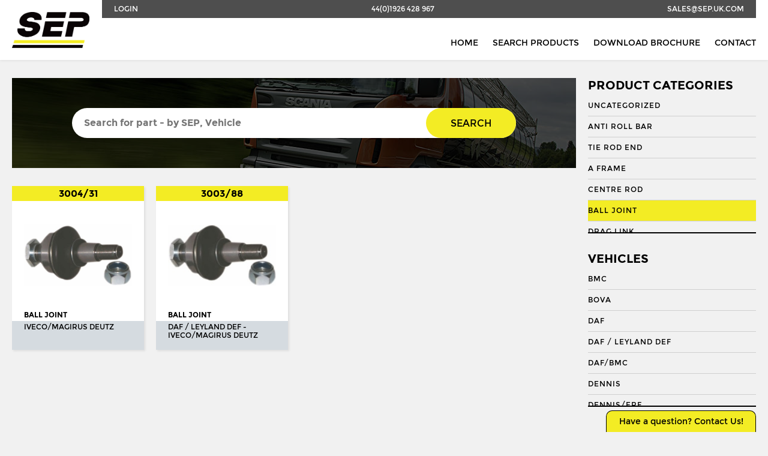

--- FILE ---
content_type: text/html; charset=UTF-8
request_url: https://sep.uk.com/search/?category=8&vehicle=1723&vehicle_app=1743
body_size: 9331
content:

<!doctype html>
<!--[if IE 8]>         <html class="no-js lt-ie10 lt-ie9" lang="en"> <![endif]-->
<!--[if IE 9]>         <html class="no-js lt-ie10" lang="en"> <![endif]-->
<!--[if gt IE 9]><!--> <html class="no-js" lang="en"> <!--<![endif]-->

<head>

    <meta charset="UTF-8">
    <meta http-equiv="X-UA-Compatible" content="IE=edge">
    <meta name="revisit-after" content="14 days">
    <meta name="robots" content="all">
    <meta name="viewport" content="width=device-width, initial-scale=1, user-scalable=no">

    <title>Search - Seltech Engineering</title>

    <link rel="stylesheet" href="https://sep.uk.com/wp-content/themes/seltech/assets/css/style.css" />
	<link rel="shortcut icon" type="image/x-icon" href="https://sep.uk.com/wp-content/themes/seltech/favicon.ico" />

    <link href="https://fonts.googleapis.com/css?family=Roboto:regular,bold,italic,thin,light,bolditalic,black,medium&amp;lang=en" rel="stylesheet">
    <script src="https://use.fontawesome.com/c0080d5f6e.js"></script>

    <script>
        (function(i,s,o,g,r,a,m){i['GoogleAnalyticsObject']=r;i[r]=i[r]||function(){
        (i[r].q=i[r].q||[]).push(arguments)},i[r].l=1*new Date();a=s.createElement(o),
        m=s.getElementsByTagName(o)[0];a.async=1;a.src=g;m.parentNode.insertBefore(a,m)
        })(window,document,'script','//www.google-analytics.com/analytics.js','ga');

        ga('create', 'UA-68239625-1', 'auto');
        ga('send', 'pageview');
    </script>

	<meta name='robots' content='index, follow, max-image-preview:large, max-snippet:-1, max-video-preview:-1' />

	<!-- This site is optimized with the Yoast SEO plugin v19.8 - https://yoast.com/wordpress/plugins/seo/ -->
	<link rel="canonical" href="https://sep.uk.com/search/" />
	<meta property="og:locale" content="en_GB" />
	<meta property="og:type" content="article" />
	<meta property="og:title" content="Search - Seltech Engineering" />
	<meta property="og:url" content="https://sep.uk.com/search/" />
	<meta property="og:site_name" content="Seltech Engineering" />
	<meta property="article:modified_time" content="2017-04-23T21:24:01+00:00" />
	<meta name="twitter:card" content="summary_large_image" />
	<script type="application/ld+json" class="yoast-schema-graph">{"@context":"https://schema.org","@graph":[{"@type":"WebPage","@id":"https://sep.uk.com/search/","url":"https://sep.uk.com/search/","name":"Search - Seltech Engineering","isPartOf":{"@id":"https://sep.uk.com/#website"},"datePublished":"2016-06-07T22:25:36+00:00","dateModified":"2017-04-23T21:24:01+00:00","breadcrumb":{"@id":"https://sep.uk.com/search/#breadcrumb"},"inLanguage":"en-GB","potentialAction":[{"@type":"ReadAction","target":["https://sep.uk.com/search/"]}]},{"@type":"BreadcrumbList","@id":"https://sep.uk.com/search/#breadcrumb","itemListElement":[{"@type":"ListItem","position":1,"name":"Home","item":"https://sep.uk.com/"},{"@type":"ListItem","position":2,"name":"Search"}]},{"@type":"WebSite","@id":"https://sep.uk.com/#website","url":"https://sep.uk.com/","name":"Seltech Engineering","description":"Wholesaler of HGV &amp; PSV steering parts","potentialAction":[{"@type":"SearchAction","target":{"@type":"EntryPoint","urlTemplate":"https://sep.uk.com/?s={search_term_string}"},"query-input":"required name=search_term_string"}],"inLanguage":"en-GB"}]}</script>
	<!-- / Yoast SEO plugin. -->


<link rel='dns-prefetch' href='//s.w.org' />
<script type="text/javascript">
window._wpemojiSettings = {"baseUrl":"https:\/\/s.w.org\/images\/core\/emoji\/14.0.0\/72x72\/","ext":".png","svgUrl":"https:\/\/s.w.org\/images\/core\/emoji\/14.0.0\/svg\/","svgExt":".svg","source":{"concatemoji":"https:\/\/sep.uk.com\/wp-includes\/js\/wp-emoji-release.min.js?ver=6.0.3"}};
/*! This file is auto-generated */
!function(e,a,t){var n,r,o,i=a.createElement("canvas"),p=i.getContext&&i.getContext("2d");function s(e,t){var a=String.fromCharCode,e=(p.clearRect(0,0,i.width,i.height),p.fillText(a.apply(this,e),0,0),i.toDataURL());return p.clearRect(0,0,i.width,i.height),p.fillText(a.apply(this,t),0,0),e===i.toDataURL()}function c(e){var t=a.createElement("script");t.src=e,t.defer=t.type="text/javascript",a.getElementsByTagName("head")[0].appendChild(t)}for(o=Array("flag","emoji"),t.supports={everything:!0,everythingExceptFlag:!0},r=0;r<o.length;r++)t.supports[o[r]]=function(e){if(!p||!p.fillText)return!1;switch(p.textBaseline="top",p.font="600 32px Arial",e){case"flag":return s([127987,65039,8205,9895,65039],[127987,65039,8203,9895,65039])?!1:!s([55356,56826,55356,56819],[55356,56826,8203,55356,56819])&&!s([55356,57332,56128,56423,56128,56418,56128,56421,56128,56430,56128,56423,56128,56447],[55356,57332,8203,56128,56423,8203,56128,56418,8203,56128,56421,8203,56128,56430,8203,56128,56423,8203,56128,56447]);case"emoji":return!s([129777,127995,8205,129778,127999],[129777,127995,8203,129778,127999])}return!1}(o[r]),t.supports.everything=t.supports.everything&&t.supports[o[r]],"flag"!==o[r]&&(t.supports.everythingExceptFlag=t.supports.everythingExceptFlag&&t.supports[o[r]]);t.supports.everythingExceptFlag=t.supports.everythingExceptFlag&&!t.supports.flag,t.DOMReady=!1,t.readyCallback=function(){t.DOMReady=!0},t.supports.everything||(n=function(){t.readyCallback()},a.addEventListener?(a.addEventListener("DOMContentLoaded",n,!1),e.addEventListener("load",n,!1)):(e.attachEvent("onload",n),a.attachEvent("onreadystatechange",function(){"complete"===a.readyState&&t.readyCallback()})),(e=t.source||{}).concatemoji?c(e.concatemoji):e.wpemoji&&e.twemoji&&(c(e.twemoji),c(e.wpemoji)))}(window,document,window._wpemojiSettings);
</script>
<style type="text/css">
img.wp-smiley,
img.emoji {
	display: inline !important;
	border: none !important;
	box-shadow: none !important;
	height: 1em !important;
	width: 1em !important;
	margin: 0 0.07em !important;
	vertical-align: -0.1em !important;
	background: none !important;
	padding: 0 !important;
}
</style>
	<link rel='stylesheet' id='wp-block-library-css'  href='https://sep.uk.com/wp-includes/css/dist/block-library/style.min.css?ver=6.0.3' type='text/css' media='all' />
<link rel='stylesheet' id='wc-blocks-vendors-style-css'  href='https://sep.uk.com/wp-content/plugins/woocommerce/packages/woocommerce-blocks/build/wc-blocks-vendors-style.css?ver=8.5.1' type='text/css' media='all' />
<link rel='stylesheet' id='wc-blocks-style-css'  href='https://sep.uk.com/wp-content/plugins/woocommerce/packages/woocommerce-blocks/build/wc-blocks-style.css?ver=8.5.1' type='text/css' media='all' />
<style id='global-styles-inline-css' type='text/css'>
body{--wp--preset--color--black: #000000;--wp--preset--color--cyan-bluish-gray: #abb8c3;--wp--preset--color--white: #ffffff;--wp--preset--color--pale-pink: #f78da7;--wp--preset--color--vivid-red: #cf2e2e;--wp--preset--color--luminous-vivid-orange: #ff6900;--wp--preset--color--luminous-vivid-amber: #fcb900;--wp--preset--color--light-green-cyan: #7bdcb5;--wp--preset--color--vivid-green-cyan: #00d084;--wp--preset--color--pale-cyan-blue: #8ed1fc;--wp--preset--color--vivid-cyan-blue: #0693e3;--wp--preset--color--vivid-purple: #9b51e0;--wp--preset--gradient--vivid-cyan-blue-to-vivid-purple: linear-gradient(135deg,rgba(6,147,227,1) 0%,rgb(155,81,224) 100%);--wp--preset--gradient--light-green-cyan-to-vivid-green-cyan: linear-gradient(135deg,rgb(122,220,180) 0%,rgb(0,208,130) 100%);--wp--preset--gradient--luminous-vivid-amber-to-luminous-vivid-orange: linear-gradient(135deg,rgba(252,185,0,1) 0%,rgba(255,105,0,1) 100%);--wp--preset--gradient--luminous-vivid-orange-to-vivid-red: linear-gradient(135deg,rgba(255,105,0,1) 0%,rgb(207,46,46) 100%);--wp--preset--gradient--very-light-gray-to-cyan-bluish-gray: linear-gradient(135deg,rgb(238,238,238) 0%,rgb(169,184,195) 100%);--wp--preset--gradient--cool-to-warm-spectrum: linear-gradient(135deg,rgb(74,234,220) 0%,rgb(151,120,209) 20%,rgb(207,42,186) 40%,rgb(238,44,130) 60%,rgb(251,105,98) 80%,rgb(254,248,76) 100%);--wp--preset--gradient--blush-light-purple: linear-gradient(135deg,rgb(255,206,236) 0%,rgb(152,150,240) 100%);--wp--preset--gradient--blush-bordeaux: linear-gradient(135deg,rgb(254,205,165) 0%,rgb(254,45,45) 50%,rgb(107,0,62) 100%);--wp--preset--gradient--luminous-dusk: linear-gradient(135deg,rgb(255,203,112) 0%,rgb(199,81,192) 50%,rgb(65,88,208) 100%);--wp--preset--gradient--pale-ocean: linear-gradient(135deg,rgb(255,245,203) 0%,rgb(182,227,212) 50%,rgb(51,167,181) 100%);--wp--preset--gradient--electric-grass: linear-gradient(135deg,rgb(202,248,128) 0%,rgb(113,206,126) 100%);--wp--preset--gradient--midnight: linear-gradient(135deg,rgb(2,3,129) 0%,rgb(40,116,252) 100%);--wp--preset--duotone--dark-grayscale: url('#wp-duotone-dark-grayscale');--wp--preset--duotone--grayscale: url('#wp-duotone-grayscale');--wp--preset--duotone--purple-yellow: url('#wp-duotone-purple-yellow');--wp--preset--duotone--blue-red: url('#wp-duotone-blue-red');--wp--preset--duotone--midnight: url('#wp-duotone-midnight');--wp--preset--duotone--magenta-yellow: url('#wp-duotone-magenta-yellow');--wp--preset--duotone--purple-green: url('#wp-duotone-purple-green');--wp--preset--duotone--blue-orange: url('#wp-duotone-blue-orange');--wp--preset--font-size--small: 13px;--wp--preset--font-size--medium: 20px;--wp--preset--font-size--large: 36px;--wp--preset--font-size--x-large: 42px;}.has-black-color{color: var(--wp--preset--color--black) !important;}.has-cyan-bluish-gray-color{color: var(--wp--preset--color--cyan-bluish-gray) !important;}.has-white-color{color: var(--wp--preset--color--white) !important;}.has-pale-pink-color{color: var(--wp--preset--color--pale-pink) !important;}.has-vivid-red-color{color: var(--wp--preset--color--vivid-red) !important;}.has-luminous-vivid-orange-color{color: var(--wp--preset--color--luminous-vivid-orange) !important;}.has-luminous-vivid-amber-color{color: var(--wp--preset--color--luminous-vivid-amber) !important;}.has-light-green-cyan-color{color: var(--wp--preset--color--light-green-cyan) !important;}.has-vivid-green-cyan-color{color: var(--wp--preset--color--vivid-green-cyan) !important;}.has-pale-cyan-blue-color{color: var(--wp--preset--color--pale-cyan-blue) !important;}.has-vivid-cyan-blue-color{color: var(--wp--preset--color--vivid-cyan-blue) !important;}.has-vivid-purple-color{color: var(--wp--preset--color--vivid-purple) !important;}.has-black-background-color{background-color: var(--wp--preset--color--black) !important;}.has-cyan-bluish-gray-background-color{background-color: var(--wp--preset--color--cyan-bluish-gray) !important;}.has-white-background-color{background-color: var(--wp--preset--color--white) !important;}.has-pale-pink-background-color{background-color: var(--wp--preset--color--pale-pink) !important;}.has-vivid-red-background-color{background-color: var(--wp--preset--color--vivid-red) !important;}.has-luminous-vivid-orange-background-color{background-color: var(--wp--preset--color--luminous-vivid-orange) !important;}.has-luminous-vivid-amber-background-color{background-color: var(--wp--preset--color--luminous-vivid-amber) !important;}.has-light-green-cyan-background-color{background-color: var(--wp--preset--color--light-green-cyan) !important;}.has-vivid-green-cyan-background-color{background-color: var(--wp--preset--color--vivid-green-cyan) !important;}.has-pale-cyan-blue-background-color{background-color: var(--wp--preset--color--pale-cyan-blue) !important;}.has-vivid-cyan-blue-background-color{background-color: var(--wp--preset--color--vivid-cyan-blue) !important;}.has-vivid-purple-background-color{background-color: var(--wp--preset--color--vivid-purple) !important;}.has-black-border-color{border-color: var(--wp--preset--color--black) !important;}.has-cyan-bluish-gray-border-color{border-color: var(--wp--preset--color--cyan-bluish-gray) !important;}.has-white-border-color{border-color: var(--wp--preset--color--white) !important;}.has-pale-pink-border-color{border-color: var(--wp--preset--color--pale-pink) !important;}.has-vivid-red-border-color{border-color: var(--wp--preset--color--vivid-red) !important;}.has-luminous-vivid-orange-border-color{border-color: var(--wp--preset--color--luminous-vivid-orange) !important;}.has-luminous-vivid-amber-border-color{border-color: var(--wp--preset--color--luminous-vivid-amber) !important;}.has-light-green-cyan-border-color{border-color: var(--wp--preset--color--light-green-cyan) !important;}.has-vivid-green-cyan-border-color{border-color: var(--wp--preset--color--vivid-green-cyan) !important;}.has-pale-cyan-blue-border-color{border-color: var(--wp--preset--color--pale-cyan-blue) !important;}.has-vivid-cyan-blue-border-color{border-color: var(--wp--preset--color--vivid-cyan-blue) !important;}.has-vivid-purple-border-color{border-color: var(--wp--preset--color--vivid-purple) !important;}.has-vivid-cyan-blue-to-vivid-purple-gradient-background{background: var(--wp--preset--gradient--vivid-cyan-blue-to-vivid-purple) !important;}.has-light-green-cyan-to-vivid-green-cyan-gradient-background{background: var(--wp--preset--gradient--light-green-cyan-to-vivid-green-cyan) !important;}.has-luminous-vivid-amber-to-luminous-vivid-orange-gradient-background{background: var(--wp--preset--gradient--luminous-vivid-amber-to-luminous-vivid-orange) !important;}.has-luminous-vivid-orange-to-vivid-red-gradient-background{background: var(--wp--preset--gradient--luminous-vivid-orange-to-vivid-red) !important;}.has-very-light-gray-to-cyan-bluish-gray-gradient-background{background: var(--wp--preset--gradient--very-light-gray-to-cyan-bluish-gray) !important;}.has-cool-to-warm-spectrum-gradient-background{background: var(--wp--preset--gradient--cool-to-warm-spectrum) !important;}.has-blush-light-purple-gradient-background{background: var(--wp--preset--gradient--blush-light-purple) !important;}.has-blush-bordeaux-gradient-background{background: var(--wp--preset--gradient--blush-bordeaux) !important;}.has-luminous-dusk-gradient-background{background: var(--wp--preset--gradient--luminous-dusk) !important;}.has-pale-ocean-gradient-background{background: var(--wp--preset--gradient--pale-ocean) !important;}.has-electric-grass-gradient-background{background: var(--wp--preset--gradient--electric-grass) !important;}.has-midnight-gradient-background{background: var(--wp--preset--gradient--midnight) !important;}.has-small-font-size{font-size: var(--wp--preset--font-size--small) !important;}.has-medium-font-size{font-size: var(--wp--preset--font-size--medium) !important;}.has-large-font-size{font-size: var(--wp--preset--font-size--large) !important;}.has-x-large-font-size{font-size: var(--wp--preset--font-size--x-large) !important;}
</style>
<link rel='stylesheet' id='contact-form-7-css'  href='https://sep.uk.com/wp-content/plugins/contact-form-7/includes/css/styles.css?ver=5.6.4' type='text/css' media='all' />
<link rel='stylesheet' id='woocommerce-layout-css'  href='https://sep.uk.com/wp-content/plugins/woocommerce/assets/css/woocommerce-layout.css?ver=7.0.0' type='text/css' media='all' />
<link rel='stylesheet' id='woocommerce-smallscreen-css'  href='https://sep.uk.com/wp-content/plugins/woocommerce/assets/css/woocommerce-smallscreen.css?ver=7.0.0' type='text/css' media='only screen and (max-width: 768px)' />
<link rel='stylesheet' id='woocommerce-general-css'  href='https://sep.uk.com/wp-content/plugins/woocommerce/assets/css/woocommerce.css?ver=7.0.0' type='text/css' media='all' />
<style id='woocommerce-inline-inline-css' type='text/css'>
.woocommerce form .form-row .required { visibility: visible; }
</style>
<script type='text/javascript' src='https://sep.uk.com/wp-includes/js/jquery/jquery.min.js?ver=3.6.0' id='jquery-core-js'></script>
<script type='text/javascript' src='https://sep.uk.com/wp-includes/js/jquery/jquery-migrate.min.js?ver=3.3.2' id='jquery-migrate-js'></script>
<link rel="https://api.w.org/" href="https://sep.uk.com/wp-json/" /><link rel="alternate" type="application/json" href="https://sep.uk.com/wp-json/wp/v2/pages/36" /><link rel="EditURI" type="application/rsd+xml" title="RSD" href="https://sep.uk.com/xmlrpc.php?rsd" />
<link rel="wlwmanifest" type="application/wlwmanifest+xml" href="https://sep.uk.com/wp-includes/wlwmanifest.xml" /> 
<meta name="generator" content="WordPress 6.0.3" />
<meta name="generator" content="WooCommerce 7.0.0" />
<link rel='shortlink' href='https://sep.uk.com/?p=36' />
<link rel="alternate" type="application/json+oembed" href="https://sep.uk.com/wp-json/oembed/1.0/embed?url=https%3A%2F%2Fsep.uk.com%2Fsearch%2F" />
<link rel="alternate" type="text/xml+oembed" href="https://sep.uk.com/wp-json/oembed/1.0/embed?url=https%3A%2F%2Fsep.uk.com%2Fsearch%2F&#038;format=xml" />
<script type="text/javascript">
	window._se_plugin_version = '8.1.9';
</script>
	<noscript><style>.woocommerce-product-gallery{ opacity: 1 !important; }</style></noscript>
	
</head>

<body class="wb">

    <header class="l-header  header">
        <div class="container">
            <nav class="nav  nav--subnav  nav--justify">
                <a href="/wp-admin/" class="nav__link  nav__link--tab">Login</a>
                <a href="tel:+441926428967" class="nav__link">44(0)1926 428 967</a>
                <a href="mailto:sales@sep.uk.com" class="nav__link  nav__link--mob">sales@sep.uk.com</a>
            </nav>

            <a href="/" class="header__logo">
                <img src="https://sep.uk.com/wp-content/themes/seltech/assets/img/logo.png" alt="SEP">
            </a>

            <nav class="nav  nav--right  nav--bottom">
                <a href="/" class="nav__link  nav__link--wide  nav__link--mob">Home</a>
                <a href="/search/" class="nav__link  nav__link--wide">Search Products</a>
                <a href="http://s3-eu-west-1.amazonaws.com/jhcdn/wp-content/uploads/sites/6/2017/09/26230112/SEP_Brochure_2017.pdf" target="_blank" class="nav__link  nav__link--wide">Download Brochure</a>
                <a href="/contact/" class="nav__link  nav__link--wide">Contact</a>
            </nav>
        </div>
    </header>

    <section role="main" class="main">


    <div class="row">

        <div class="container">

            <div class="grid  grid--sidebar">

              <aside class="sidebar">
                  <div class="sidebar__inner">
                    <div class="hierarchical-refinement-list filter--pc">
                      <h3 class="t--subheading">Product Categories</h3>
                      <div class="hierarchical-refinement-list__root">
                        <div class="hierarchical-refinement-list__hierarchical-options">
                                                        <a href="https://sep.uk.com/search/?category=4255&vehicle=1723&vehicle_app=1743" class="sidebar__link  hierarchical-refinement-option  ">Uncategorized</a>
                                                        <a href="https://sep.uk.com/search/?category=3948&vehicle=1723&vehicle_app=1743" class="sidebar__link  hierarchical-refinement-option  ">Anti Roll Bar</a>
                                                        <a href="https://sep.uk.com/search/?category=3944&vehicle=1723&vehicle_app=1743" class="sidebar__link  hierarchical-refinement-option  ">Tie Rod End</a>
                                                        <a href="https://sep.uk.com/search/?category=6&vehicle=1723&vehicle_app=1743" class="sidebar__link  hierarchical-refinement-option  ">A Frame</a>
                                                        <a href="https://sep.uk.com/search/?category=9&vehicle=1723&vehicle_app=1743" class="sidebar__link  hierarchical-refinement-option  ">Centre Rod</a>
                                                        <a href="https://sep.uk.com/search/?category=8&vehicle=1723&vehicle_app=1743" class="sidebar__link  hierarchical-refinement-option  is-selected">Ball Joint</a>
                                                        <a href="https://sep.uk.com/search/?category=10&vehicle=1723&vehicle_app=1743" class="sidebar__link  hierarchical-refinement-option  ">Drag Link</a>
                                                        <a href="https://sep.uk.com/search/?category=11&vehicle=1723&vehicle_app=1743" class="sidebar__link  hierarchical-refinement-option  ">Drag Link End</a>
                                                        <a href="https://sep.uk.com/search/?category=3387&vehicle=1723&vehicle_app=1743" class="sidebar__link  hierarchical-refinement-option  ">Draglink</a>
                                                        <a href="https://sep.uk.com/search/?category=3388&vehicle=1723&vehicle_app=1743" class="sidebar__link  hierarchical-refinement-option  ">Draglink End</a>
                                                        <a href="https://sep.uk.com/search/?category=12&vehicle=1723&vehicle_app=1743" class="sidebar__link  hierarchical-refinement-option  ">King Pin</a>
                                                        <a href="https://sep.uk.com/search/?category=3382&vehicle=1723&vehicle_app=1743" class="sidebar__link  hierarchical-refinement-option  ">Kingpin Kit</a>
                                                        <a href="https://sep.uk.com/search/?category=15&vehicle=1723&vehicle_app=1743" class="sidebar__link  hierarchical-refinement-option  ">Repair Kit</a>
                                                        <a href="https://sep.uk.com/search/?category=3394&vehicle=1723&vehicle_app=1743" class="sidebar__link  hierarchical-refinement-option  ">Shackle Bush</a>
                                                        <a href="https://sep.uk.com/search/?category=3392&vehicle=1723&vehicle_app=1743" class="sidebar__link  hierarchical-refinement-option  ">Shackle Pin</a>
                                                        <a href="https://sep.uk.com/search/?category=3929&vehicle=1723&vehicle_app=1743" class="sidebar__link  hierarchical-refinement-option  ">Spring Bush</a>
                                                        <a href="https://sep.uk.com/search/?category=871&vehicle=1723&vehicle_app=1743" class="sidebar__link  hierarchical-refinement-option  ">STABILISER</a>
                                                        <a href="https://sep.uk.com/search/?category=3327&vehicle=1723&vehicle_app=1743" class="sidebar__link  hierarchical-refinement-option  ">Steering Rod</a>
                                                        <a href="https://sep.uk.com/search/?category=21&vehicle=1723&vehicle_app=1743" class="sidebar__link  hierarchical-refinement-option  ">Steering Shaft</a>
                                                        <a href="https://sep.uk.com/search/?category=22&vehicle=1723&vehicle_app=1743" class="sidebar__link  hierarchical-refinement-option  ">Suspension Link</a>
                                                        <a href="https://sep.uk.com/search/?category=1574&vehicle=1723&vehicle_app=1743" class="sidebar__link  hierarchical-refinement-option  ">Threaded Sleeve</a>
                                                        <a href="https://sep.uk.com/search/?category=23&vehicle=1723&vehicle_app=1743" class="sidebar__link  hierarchical-refinement-option  ">Tie Rod</a>
                                                        <a href="https://sep.uk.com/search/?category=25&vehicle=1723&vehicle_app=1743" class="sidebar__link  hierarchical-refinement-option  ">Torque Arm</a>
                                                        <a href="https://sep.uk.com/search/?category=789&vehicle=1723&vehicle_app=1743" class="sidebar__link  hierarchical-refinement-option  ">TORQUE ROD</a>
                                                        <a href="https://sep.uk.com/search/?category=2185&vehicle=1723&vehicle_app=1743" class="sidebar__link  hierarchical-refinement-option  ">Torque Rod End</a>
                                                        <a href="https://sep.uk.com/search/?category=26&vehicle=1723&vehicle_app=1743" class="sidebar__link  hierarchical-refinement-option  ">Track Rod</a>
                                                        <a href="https://sep.uk.com/search/?category=27&vehicle=1723&vehicle_app=1743" class="sidebar__link  hierarchical-refinement-option  ">Track Rod End</a>
                                                        <a href="https://sep.uk.com/search/?category=1253&vehicle=1723&vehicle_app=1743" class="sidebar__link  hierarchical-refinement-option  ">U. COLOUM</a>
                                                        <a href="https://sep.uk.com/search/?category=647&vehicle=1723&vehicle_app=1743" class="sidebar__link  hierarchical-refinement-option  ">U. JOINT</a>
                                                  </div>
                      </div>
                    </div>

                    <div class="hierarchical-refinement-list filter--vehicles">
                      <h3 class="t--subheading">Vehicles</h3>
                      <div class="hierarchical-refinement-list__root">
                        <div class="hierarchical-refinement-list__hierarchical-options">
                                                        <a href="https://sep.uk.com/search/?category=8&vehicle=36&vehicle_app=1743" class="sidebar__link  hierarchical-refinement-option  ">BMC</a>
                                                                                      <a href="https://sep.uk.com/search/?category=8&vehicle=37&vehicle_app=1743" class="sidebar__link  hierarchical-refinement-option  ">BOVA</a>
                                                                                      <a href="https://sep.uk.com/search/?category=8&vehicle=38&vehicle_app=1743" class="sidebar__link  hierarchical-refinement-option  ">DAF</a>
                                                                                      <a href="https://sep.uk.com/search/?category=8&vehicle=1501&vehicle_app=1743" class="sidebar__link  hierarchical-refinement-option  ">Daf / Leyland Def</a>
                                                                                      <a href="https://sep.uk.com/search/?category=8&vehicle=3623&vehicle_app=1743" class="sidebar__link  hierarchical-refinement-option  ">DAF/BMC</a>
                                                                                      <a href="https://sep.uk.com/search/?category=8&vehicle=39&vehicle_app=1743" class="sidebar__link  hierarchical-refinement-option  ">DENNIS</a>
                                                                                      <a href="https://sep.uk.com/search/?category=8&vehicle=3737&vehicle_app=1743" class="sidebar__link  hierarchical-refinement-option  ">DENNIS/ERF</a>
                                                                                      <a href="https://sep.uk.com/search/?category=8&vehicle=3979&vehicle_app=1743" class="sidebar__link  hierarchical-refinement-option  ">Econic 2</a>
                                                                                      <a href="https://sep.uk.com/search/?category=8&vehicle=3927&vehicle_app=1743" class="sidebar__link  hierarchical-refinement-option  ">ENVIRO 200</a>
                                                                                      <a href="https://sep.uk.com/search/?category=8&vehicle=3956&vehicle_app=1743" class="sidebar__link  hierarchical-refinement-option  ">ENVIRO 300</a>
                                                                                      <a href="https://sep.uk.com/search/?category=8&vehicle=40&vehicle_app=1743" class="sidebar__link  hierarchical-refinement-option  ">EVOBUS / KASSBOHRER</a>
                                                                                      <a href="https://sep.uk.com/search/?category=8&vehicle=41&vehicle_app=1743" class="sidebar__link  hierarchical-refinement-option  ">FODEN</a>
                                                                                      <a href="https://sep.uk.com/search/?category=8&vehicle=42&vehicle_app=1743" class="sidebar__link  hierarchical-refinement-option  ">FORD</a>
                                                                                      <a href="https://sep.uk.com/search/?category=8&vehicle=1717&vehicle_app=1743" class="sidebar__link  hierarchical-refinement-option  ">Ikarus</a>
                                                                                      <a href="https://sep.uk.com/search/?category=8&vehicle=1718&vehicle_app=1743" class="sidebar__link  hierarchical-refinement-option  ">Irisbus</a>
                                                                                      <a href="https://sep.uk.com/search/?category=8&vehicle=1722&vehicle_app=1743" class="sidebar__link  hierarchical-refinement-option  ">Isuzu</a>
                                                                                      <a href="https://sep.uk.com/search/?category=8&vehicle=1482&vehicle_app=1743" class="sidebar__link  hierarchical-refinement-option  ">Iveco</a>
                                                                                      <a href="https://sep.uk.com/search/?category=8&vehicle=1723&vehicle_app=1743" class="sidebar__link  hierarchical-refinement-option  is-selected">Iveco/Magirus Deutz</a>
                                                              <div class="hierarchical-refinement-option__text">
                                                                      <a href="https://sep.uk.com/search/?category=8&vehicle=1723&vehicle_app=3489" class="sidebar__link  hierarchical-refinement-option  ">160</a>
                                                                      <a href="https://sep.uk.com/search/?category=8&vehicle=1723&vehicle_app=3490" class="sidebar__link  hierarchical-refinement-option  ">190</a>
                                                                      <a href="https://sep.uk.com/search/?category=8&vehicle=1723&vehicle_app=1785" class="sidebar__link  hierarchical-refinement-option  ">35 My Way</a>
                                                                      <a href="https://sep.uk.com/search/?category=8&vehicle=1723&vehicle_app=1798" class="sidebar__link  hierarchical-refinement-option  ">70M6 FL</a>
                                                                      <a href="https://sep.uk.com/search/?category=8&vehicle=1723&vehicle_app=1799" class="sidebar__link  hierarchical-refinement-option  ">75-9A</a>
                                                                      <a href="https://sep.uk.com/search/?category=8&vehicle=1723&vehicle_app=1801" class="sidebar__link  hierarchical-refinement-option  ">90M6 FK</a>
                                                                      <a href="https://sep.uk.com/search/?category=8&vehicle=1723&vehicle_app=1800" class="sidebar__link  hierarchical-refinement-option  ">90M6 FL</a>
                                                                      <a href="https://sep.uk.com/search/?category=8&vehicle=1723&vehicle_app=3508" class="sidebar__link  hierarchical-refinement-option  ">90M6 FL FK</a>
                                                                      <a href="https://sep.uk.com/search/?category=8&vehicle=1723&vehicle_app=3500" class="sidebar__link  hierarchical-refinement-option  ">ARWAY</a>
                                                                      <a href="https://sep.uk.com/search/?category=8&vehicle=1723&vehicle_app=1783" class="sidebar__link  hierarchical-refinement-option  ">BUS 393.29</a>
                                                                      <a href="https://sep.uk.com/search/?category=8&vehicle=1723&vehicle_app=3504" class="sidebar__link  hierarchical-refinement-option  ">BUS 393.29/ 35</a>
                                                                      <a href="https://sep.uk.com/search/?category=8&vehicle=1723&vehicle_app=3506" class="sidebar__link  hierarchical-refinement-option  ">BUS 393.29/35</a>
                                                                      <a href="https://sep.uk.com/search/?category=8&vehicle=1723&vehicle_app=1775" class="sidebar__link  hierarchical-refinement-option  ">Bus 490</a>
                                                                      <a href="https://sep.uk.com/search/?category=8&vehicle=1723&vehicle_app=1778" class="sidebar__link  hierarchical-refinement-option  ">Bus 5522</a>
                                                                      <a href="https://sep.uk.com/search/?category=8&vehicle=1723&vehicle_app=1776" class="sidebar__link  hierarchical-refinement-option  ">Bus 590</a>
                                                                      <a href="https://sep.uk.com/search/?category=8&vehicle=1723&vehicle_app=1777" class="sidebar__link  hierarchical-refinement-option  ">Bus 623</a>
                                                                      <a href="https://sep.uk.com/search/?category=8&vehicle=1723&vehicle_app=1766" class="sidebar__link  hierarchical-refinement-option  ">Bus CC 130</a>
                                                                      <a href="https://sep.uk.com/search/?category=8&vehicle=1723&vehicle_app=1767" class="sidebar__link  hierarchical-refinement-option  ">Bus CC 150</a>
                                                                      <a href="https://sep.uk.com/search/?category=8&vehicle=1723&vehicle_app=3498" class="sidebar__link  hierarchical-refinement-option  ">BUS MY WAY 393.29/ 35</a>
                                                                      <a href="https://sep.uk.com/search/?category=8&vehicle=1723&vehicle_app=1769" class="sidebar__link  hierarchical-refinement-option  ">Bus My Way 393.29/35</a>
                                                                      <a href="https://sep.uk.com/search/?category=8&vehicle=1723&vehicle_app=1802" class="sidebar__link  hierarchical-refinement-option  ">Daily 1 30</a>
                                                                      <a href="https://sep.uk.com/search/?category=8&vehicle=1723&vehicle_app=3509" class="sidebar__link  hierarchical-refinement-option  ">DAILY 1 30 / 35 / 40 / 45 / 49 / 59 (1978-98)</a>
                                                                      <a href="https://sep.uk.com/search/?category=8&vehicle=1723&vehicle_app=1823" class="sidebar__link  hierarchical-refinement-option  ">Daily 2</a>
                                                                      <a href="https://sep.uk.com/search/?category=8&vehicle=1723&vehicle_app=1724" class="sidebar__link  hierarchical-refinement-option  ">DAILY 2 / 29</a>
                                                                      <a href="https://sep.uk.com/search/?category=8&vehicle=1723&vehicle_app=1726" class="sidebar__link  hierarchical-refinement-option  ">DAILY 2 / 35</a>
                                                                      <a href="https://sep.uk.com/search/?category=8&vehicle=1723&vehicle_app=1727" class="sidebar__link  hierarchical-refinement-option  ">DAILY 2 / 40</a>
                                                                      <a href="https://sep.uk.com/search/?category=8&vehicle=1723&vehicle_app=1728" class="sidebar__link  hierarchical-refinement-option  ">DAILY 2 / 50</a>
                                                                      <a href="https://sep.uk.com/search/?category=8&vehicle=1723&vehicle_app=1729" class="sidebar__link  hierarchical-refinement-option  ">DAILY 2 / 65</a>
                                                                      <a href="https://sep.uk.com/search/?category=8&vehicle=1723&vehicle_app=3482" class="sidebar__link  hierarchical-refinement-option  ">DAILY 2:29</a>
                                                                      <a href="https://sep.uk.com/search/?category=8&vehicle=1723&vehicle_app=3483" class="sidebar__link  hierarchical-refinement-option  ">DAILY 2:35</a>
                                                                      <a href="https://sep.uk.com/search/?category=8&vehicle=1723&vehicle_app=3484" class="sidebar__link  hierarchical-refinement-option  ">DAILY 2:40</a>
                                                                      <a href="https://sep.uk.com/search/?category=8&vehicle=1723&vehicle_app=3485" class="sidebar__link  hierarchical-refinement-option  ">DAILY 2:50</a>
                                                                      <a href="https://sep.uk.com/search/?category=8&vehicle=1723&vehicle_app=3486" class="sidebar__link  hierarchical-refinement-option  ">DAILY 2:65</a>
                                                                      <a href="https://sep.uk.com/search/?category=8&vehicle=1723&vehicle_app=1825" class="sidebar__link  hierarchical-refinement-option  ">Daily 3</a>
                                                                      <a href="https://sep.uk.com/search/?category=8&vehicle=1723&vehicle_app=1730" class="sidebar__link  hierarchical-refinement-option  ">DAILY 3 / 29</a>
                                                                      <a href="https://sep.uk.com/search/?category=8&vehicle=1723&vehicle_app=1731" class="sidebar__link  hierarchical-refinement-option  ">DAILY 3 / 35</a>
                                                                      <a href="https://sep.uk.com/search/?category=8&vehicle=1723&vehicle_app=1732" class="sidebar__link  hierarchical-refinement-option  ">DAILY 3 / 40</a>
                                                                      <a href="https://sep.uk.com/search/?category=8&vehicle=1723&vehicle_app=1733" class="sidebar__link  hierarchical-refinement-option  ">DAILY 3 / 45</a>
                                                                      <a href="https://sep.uk.com/search/?category=8&vehicle=1723&vehicle_app=1734" class="sidebar__link  hierarchical-refinement-option  ">DAILY 3 / 50</a>
                                                                      <a href="https://sep.uk.com/search/?category=8&vehicle=1723&vehicle_app=1735" class="sidebar__link  hierarchical-refinement-option  ">DAILY 3 / 60</a>
                                                                      <a href="https://sep.uk.com/search/?category=8&vehicle=1723&vehicle_app=1736" class="sidebar__link  hierarchical-refinement-option  ">DAILY 3 / 65</a>
                                                                      <a href="https://sep.uk.com/search/?category=8&vehicle=1723&vehicle_app=1804" class="sidebar__link  hierarchical-refinement-option  ">Daily 35</a>
                                                                      <a href="https://sep.uk.com/search/?category=8&vehicle=1723&vehicle_app=1805" class="sidebar__link  hierarchical-refinement-option  ">Daily 40</a>
                                                                      <a href="https://sep.uk.com/search/?category=8&vehicle=1723&vehicle_app=3510" class="sidebar__link  hierarchical-refinement-option  ">DAILY 45</a>
                                                                      <a href="https://sep.uk.com/search/?category=8&vehicle=1723&vehicle_app=1806" class="sidebar__link  hierarchical-refinement-option  ">Daily 49</a>
                                                                      <a href="https://sep.uk.com/search/?category=8&vehicle=1723&vehicle_app=1807" class="sidebar__link  hierarchical-refinement-option  ">Daily 59</a>
                                                                      <a href="https://sep.uk.com/search/?category=8&vehicle=1723&vehicle_app=3511" class="sidebar__link  hierarchical-refinement-option  ">DAILY 59 (1978-98)</a>
                                                                      <a href="https://sep.uk.com/search/?category=8&vehicle=1723&vehicle_app=3496" class="sidebar__link  hierarchical-refinement-option  ">E24</a>
                                                                      <a href="https://sep.uk.com/search/?category=8&vehicle=1723&vehicle_app=1768" class="sidebar__link  hierarchical-refinement-option  ">E24 Tector</a>
                                                                      <a href="https://sep.uk.com/search/?category=8&vehicle=1723&vehicle_app=1751" class="sidebar__link  hierarchical-refinement-option  ">Eurocargo</a>
                                                                      <a href="https://sep.uk.com/search/?category=8&vehicle=1723&vehicle_app=1765" class="sidebar__link  hierarchical-refinement-option  ">Eurofire</a>
                                                                      <a href="https://sep.uk.com/search/?category=8&vehicle=1723&vehicle_app=1770" class="sidebar__link  hierarchical-refinement-option  ">Eurorider</a>
                                                                      <a href="https://sep.uk.com/search/?category=8&vehicle=1723&vehicle_app=1786" class="sidebar__link  hierarchical-refinement-option  ">Eurorider 26</a>
                                                                      <a href="https://sep.uk.com/search/?category=8&vehicle=1723&vehicle_app=1787" class="sidebar__link  hierarchical-refinement-option  ">Eurorider 26A</a>
                                                                      <a href="https://sep.uk.com/search/?category=8&vehicle=1723&vehicle_app=1788" class="sidebar__link  hierarchical-refinement-option  ">Eurorider 29</a>
                                                                      <a href="https://sep.uk.com/search/?category=8&vehicle=1723&vehicle_app=1789" class="sidebar__link  hierarchical-refinement-option  ">Eurorider 29A</a>
                                                                      <a href="https://sep.uk.com/search/?category=8&vehicle=1723&vehicle_app=1790" class="sidebar__link  hierarchical-refinement-option  ">Eurorider 31</a>
                                                                      <a href="https://sep.uk.com/search/?category=8&vehicle=1723&vehicle_app=1791" class="sidebar__link  hierarchical-refinement-option  ">Eurorider 35</a>
                                                                      <a href="https://sep.uk.com/search/?category=8&vehicle=1723&vehicle_app=1792" class="sidebar__link  hierarchical-refinement-option  ">Eurorider 35A</a>
                                                                      <a href="https://sep.uk.com/search/?category=8&vehicle=1723&vehicle_app=1793" class="sidebar__link  hierarchical-refinement-option  ">Eurorider 38</a>
                                                                      <a href="https://sep.uk.com/search/?category=8&vehicle=1723&vehicle_app=1794" class="sidebar__link  hierarchical-refinement-option  ">Eurorider 43</a>
                                                                      <a href="https://sep.uk.com/search/?category=8&vehicle=1723&vehicle_app=1752" class="sidebar__link  hierarchical-refinement-option  ">Eurostar</a>
                                                                      <a href="https://sep.uk.com/search/?category=8&vehicle=1723&vehicle_app=1811" class="sidebar__link  hierarchical-refinement-option  ">Eurostar Cursor</a>
                                                                      <a href="https://sep.uk.com/search/?category=8&vehicle=1723&vehicle_app=1830" class="sidebar__link  hierarchical-refinement-option  ">Eurostar LD</a>
                                                                      <a href="https://sep.uk.com/search/?category=8&vehicle=1723&vehicle_app=3512" class="sidebar__link  hierarchical-refinement-option  ">EUROSTAR MH</a>
                                                                      <a href="https://sep.uk.com/search/?category=8&vehicle=1723&vehicle_app=3513" class="sidebar__link  hierarchical-refinement-option  ">EUROSTAR MP</a>
                                                                      <a href="https://sep.uk.com/search/?category=8&vehicle=1723&vehicle_app=1753" class="sidebar__link  hierarchical-refinement-option  ">Eurotech</a>
                                                                      <a href="https://sep.uk.com/search/?category=8&vehicle=1723&vehicle_app=1812" class="sidebar__link  hierarchical-refinement-option  ">Eurotech Cursor</a>
                                                                      <a href="https://sep.uk.com/search/?category=8&vehicle=1723&vehicle_app=1813" class="sidebar__link  hierarchical-refinement-option  ">Eurotech MH</a>
                                                                      <a href="https://sep.uk.com/search/?category=8&vehicle=1723&vehicle_app=1814" class="sidebar__link  hierarchical-refinement-option  ">Eurotech MP</a>
                                                                      <a href="https://sep.uk.com/search/?category=8&vehicle=1723&vehicle_app=1754" class="sidebar__link  hierarchical-refinement-option  ">Eurotrakker</a>
                                                                      <a href="https://sep.uk.com/search/?category=8&vehicle=1723&vehicle_app=3499" class="sidebar__link  hierarchical-refinement-option  ">IRISBUS</a>
                                                                      <a href="https://sep.uk.com/search/?category=8&vehicle=1723&vehicle_app=1771" class="sidebar__link  hierarchical-refinement-option  ">Irisbus arway</a>
                                                                      <a href="https://sep.uk.com/search/?category=8&vehicle=1723&vehicle_app=1772" class="sidebar__link  hierarchical-refinement-option  ">irisbus Citelis</a>
                                                                      <a href="https://sep.uk.com/search/?category=8&vehicle=1723&vehicle_app=3492" class="sidebar__link  hierarchical-refinement-option  ">KERAX</a>
                                                                      <a href="https://sep.uk.com/search/?category=8&vehicle=1723&vehicle_app=1756" class="sidebar__link  hierarchical-refinement-option  ">M 115</a>
                                                                      <a href="https://sep.uk.com/search/?category=8&vehicle=1723&vehicle_app=1757" class="sidebar__link  hierarchical-refinement-option  ">M 135</a>
                                                                      <a href="https://sep.uk.com/search/?category=8&vehicle=1723&vehicle_app=1758" class="sidebar__link  hierarchical-refinement-option  ">M 145</a>
                                                                      <a href="https://sep.uk.com/search/?category=8&vehicle=1723&vehicle_app=1759" class="sidebar__link  hierarchical-refinement-option  ">M 159</a>
                                                                      <a href="https://sep.uk.com/search/?category=8&vehicle=1723&vehicle_app=3494" class="sidebar__link  hierarchical-refinement-option  ">M 165</a>
                                                                      <a href="https://sep.uk.com/search/?category=8&vehicle=1723&vehicle_app=3507" class="sidebar__link  hierarchical-refinement-option  ">M 165/ 175</a>
                                                                      <a href="https://sep.uk.com/search/?category=8&vehicle=1723&vehicle_app=3495" class="sidebar__link  hierarchical-refinement-option  ">M 175</a>
                                                                      <a href="https://sep.uk.com/search/?category=8&vehicle=1723&vehicle_app=1746" class="sidebar__link  hierarchical-refinement-option  ">M165</a>
                                                                      <a href="https://sep.uk.com/search/?category=8&vehicle=1723&vehicle_app=1747" class="sidebar__link  hierarchical-refinement-option  ">M175</a>
                                                                      <a href="https://sep.uk.com/search/?category=8&vehicle=1723&vehicle_app=3502" class="sidebar__link  hierarchical-refinement-option  ">MK 13</a>
                                                                      <a href="https://sep.uk.com/search/?category=8&vehicle=1723&vehicle_app=3501" class="sidebar__link  hierarchical-refinement-option  ">MK 130</a>
                                                                      <a href="https://sep.uk.com/search/?category=8&vehicle=1723&vehicle_app=3503" class="sidebar__link  hierarchical-refinement-option  ">MK 16</a>
                                                                      <a href="https://sep.uk.com/search/?category=8&vehicle=1723&vehicle_app=1737" class="sidebar__link  hierarchical-refinement-option  ">MK 80</a>
                                                                      <a href="https://sep.uk.com/search/?category=8&vehicle=1723&vehicle_app=1738" class="sidebar__link  hierarchical-refinement-option  ">Mk 90</a>
                                                                      <a href="https://sep.uk.com/search/?category=8&vehicle=1723&vehicle_app=1780" class="sidebar__link  hierarchical-refinement-option  ">MK110</a>
                                                                      <a href="https://sep.uk.com/search/?category=8&vehicle=1723&vehicle_app=1781" class="sidebar__link  hierarchical-refinement-option  ">MK130</a>
                                                                      <a href="https://sep.uk.com/search/?category=8&vehicle=1723&vehicle_app=1782" class="sidebar__link  hierarchical-refinement-option  ">MK16</a>
                                                                      <a href="https://sep.uk.com/search/?category=8&vehicle=1723&vehicle_app=1827" class="sidebar__link  hierarchical-refinement-option  ">MK80</a>
                                                                      <a href="https://sep.uk.com/search/?category=8&vehicle=1723&vehicle_app=1828" class="sidebar__link  hierarchical-refinement-option  ">MK90</a>
                                                                      <a href="https://sep.uk.com/search/?category=8&vehicle=1723&vehicle_app=3505" class="sidebar__link  hierarchical-refinement-option  ">MY WAY</a>
                                                                      <a href="https://sep.uk.com/search/?category=8&vehicle=1723&vehicle_app=3487" class="sidebar__link  hierarchical-refinement-option  ">P</a>
                                                                      <a href="https://sep.uk.com/search/?category=8&vehicle=1723&vehicle_app=1748" class="sidebar__link  hierarchical-refinement-option  ">P/PA</a>
                                                                      <a href="https://sep.uk.com/search/?category=8&vehicle=1723&vehicle_app=1739" class="sidebar__link  hierarchical-refinement-option  ">P/PA 160</a>
                                                                      <a href="https://sep.uk.com/search/?category=8&vehicle=1723&vehicle_app=1740" class="sidebar__link  hierarchical-refinement-option  ">P/PA 190</a>
                                                                      <a href="https://sep.uk.com/search/?category=8&vehicle=1723&vehicle_app=3488" class="sidebar__link  hierarchical-refinement-option  ">PA</a>
                                                                      <a href="https://sep.uk.com/search/?category=8&vehicle=1723&vehicle_app=3493" class="sidebar__link  hierarchical-refinement-option  ">PREMIUM</a>
                                                                      <a href="https://sep.uk.com/search/?category=8&vehicle=1723&vehicle_app=1755" class="sidebar__link  hierarchical-refinement-option  ">Stralis</a>
                                                                      <a href="https://sep.uk.com/search/?category=8&vehicle=1723&vehicle_app=3497" class="sidebar__link  hierarchical-refinement-option  ">TECTO</a>
                                                                      <a href="https://sep.uk.com/search/?category=8&vehicle=1723&vehicle_app=1815" class="sidebar__link  hierarchical-refinement-option  ">Trakker</a>
                                                                      <a href="https://sep.uk.com/search/?category=8&vehicle=1723&vehicle_app=1749" class="sidebar__link  hierarchical-refinement-option  ">Turbostar</a>
                                                                      <a href="https://sep.uk.com/search/?category=8&vehicle=1723&vehicle_app=1750" class="sidebar__link  hierarchical-refinement-option  ">Turbotech</a>
                                                                      <a href="https://sep.uk.com/search/?category=8&vehicle=1723&vehicle_app=1822" class="sidebar__link  hierarchical-refinement-option  ">Zeta</a>
                                                                      <a href="https://sep.uk.com/search/?category=8&vehicle=1723&vehicle_app=1741" class="sidebar__link  hierarchical-refinement-option  ">ZETA 50</a>
                                                                      <a href="https://sep.uk.com/search/?category=8&vehicle=1723&vehicle_app=1742" class="sidebar__link  hierarchical-refinement-option  ">ZETA 60</a>
                                                                      <a href="https://sep.uk.com/search/?category=8&vehicle=1723&vehicle_app=1743" class="sidebar__link  hierarchical-refinement-option  is-selected">ZETA 65</a>
                                                                      <a href="https://sep.uk.com/search/?category=8&vehicle=1723&vehicle_app=1744" class="sidebar__link  hierarchical-refinement-option  ">ZETA 79</a>
                                                                      <a href="https://sep.uk.com/search/?category=8&vehicle=1723&vehicle_app=1745" class="sidebar__link  hierarchical-refinement-option  ">ZETA A</a>
                                                                      <a href="https://sep.uk.com/search/?category=8&vehicle=1723&vehicle_app=1829" class="sidebar__link  hierarchical-refinement-option  ">Zeta79</a>
                                                                  </div>
                                                                                      <a href="https://sep.uk.com/search/?category=8&vehicle=3918&vehicle_app=1743" class="sidebar__link  hierarchical-refinement-option  ">LDV</a>
                                                                                      <a href="https://sep.uk.com/search/?category=8&vehicle=45&vehicle_app=1743" class="sidebar__link  hierarchical-refinement-option  ">LIEBHERR</a>
                                                                                      <a href="https://sep.uk.com/search/?category=8&vehicle=46&vehicle_app=1743" class="sidebar__link  hierarchical-refinement-option  ">MAN</a>
                                                                                      <a href="https://sep.uk.com/search/?category=8&vehicle=3537&vehicle_app=1743" class="sidebar__link  hierarchical-refinement-option  ">MCW</a>
                                                                                      <a href="https://sep.uk.com/search/?category=8&vehicle=1475&vehicle_app=1743" class="sidebar__link  hierarchical-refinement-option  ">Mercedes</a>
                                                                                      <a href="https://sep.uk.com/search/?category=8&vehicle=47&vehicle_app=1743" class="sidebar__link  hierarchical-refinement-option  ">MERCEDES BENZ</a>
                                                                                      <a href="https://sep.uk.com/search/?category=8&vehicle=48&vehicle_app=1743" class="sidebar__link  hierarchical-refinement-option  ">METROCAB</a>
                                                                                      <a href="https://sep.uk.com/search/?category=8&vehicle=49&vehicle_app=1743" class="sidebar__link  hierarchical-refinement-option  ">NEOPLAN</a>
                                                                                      <a href="https://sep.uk.com/search/?category=8&vehicle=50&vehicle_app=1743" class="sidebar__link  hierarchical-refinement-option  ">OPTARE</a>
                                                                                      <a href="https://sep.uk.com/search/?category=8&vehicle=2078&vehicle_app=1743" class="sidebar__link  hierarchical-refinement-option  ">Otokar</a>
                                                                                      <a href="https://sep.uk.com/search/?category=8&vehicle=2081&vehicle_app=1743" class="sidebar__link  hierarchical-refinement-option  ">Pegaso</a>
                                                                                      <a href="https://sep.uk.com/search/?category=8&vehicle=51&vehicle_app=1743" class="sidebar__link  hierarchical-refinement-option  ">RENAULT</a>
                                                                                      <a href="https://sep.uk.com/search/?category=8&vehicle=52&vehicle_app=1743" class="sidebar__link  hierarchical-refinement-option  ">SCANIA</a>
                                                                                      <a href="https://sep.uk.com/search/?category=8&vehicle=2224&vehicle_app=1743" class="sidebar__link  hierarchical-refinement-option  ">Temsa</a>
                                                                                      <a href="https://sep.uk.com/search/?category=8&vehicle=53&vehicle_app=1743" class="sidebar__link  hierarchical-refinement-option  ">VAN HOOL</a>
                                                                                      <a href="https://sep.uk.com/search/?category=8&vehicle=2247&vehicle_app=1743" class="sidebar__link  hierarchical-refinement-option  ">VDL</a>
                                                                                      <a href="https://sep.uk.com/search/?category=8&vehicle=2437&vehicle_app=1743" class="sidebar__link  hierarchical-refinement-option  ">Volkswagen</a>
                                                                                      <a href="https://sep.uk.com/search/?category=8&vehicle=54&vehicle_app=1743" class="sidebar__link  hierarchical-refinement-option  ">VOLVO</a>
                                                                                </div>
                      </div>
                    </div>
                  </div>
              </aside>

              <div class="col__outer">
                  <div class="col  col--12">
                      <div class="col__inner">

                          <div class="section  section--bg  search" style="background-image: url(https://jhcdn.s3.eu-west-1.amazonaws.com/wp-content/uploads/sites/6/2016/05/06220912/trucksearch.jpg)">

                              <div class="search-box">

                                  <form class="search__form" action="/search/" method="get" role="search">
                                      <input type="text" class="js-search-bar  search-box__text" name="search"  placeholder="Search for part - by SEP, Vehicle">
                                      <button class="search-box__action">Search</button>

                                                                              <input type="hidden" name="vehicle" value="1723">
                                      
                                                                              <input type="hidden" name="category" value="8">
                                                                        </form>

                              </div>
                          </div>

                      </div>
                  </div>
              </div>

              <div class="col__outer">
                  <div class="col  col--12">
                      <div class="col__inner">

                          <div class="hits  js-search-results">

                            
                                                          <div class="hits__item js-search-item" id="567">
                                <a href="https://sep.uk.com/product/300431/">
                                  <h3>3004/31</h3>
                                                                    <div class="section section--bg section--bg--contain section--ratio--1" style="background-image: url(https://jhcdn.s3.eu-west-1.amazonaws.com/wp-content/uploads/sites/6/2016/06/13003448/3004_31-300x170.png);"></div>
                                  <h4 class="hits-hit__subtitle">Ball Joint</h4><h4>Iveco/Magirus Deutz</h4>                                </a>
                              </div>

                              
                                                        <div class="hits__item js-search-item" id="577">
                                <a href="https://sep.uk.com/product/300388/">
                                  <h3>3003/88</h3>
                                                                    <div class="section section--bg section--bg--contain section--ratio--1" style="background-image: url(https://jhcdn.s3.eu-west-1.amazonaws.com/wp-content/uploads/sites/6/2016/06/13003603/3003_88.jpg);"></div>
                                  <h4 class="hits-hit__subtitle">Ball Joint</h4><h4>Daf / Leyland Def - Iveco/Magirus Deutz</h4>                                </a>
                              </div>

                              
                          
                          </div>

                      </div>
                  </div>
              </div>


            </div>

        </div>

    </div>


    </section>

    <aside class="footer__contact">
        <a href="#" class="footer__contact__action  section__accordian__link  js-contact-us">Have a question? Contact
            Us!</a>
        <div class="footer__contact__form">
            <div role="form" class="wpcf7" id="wpcf7-f31-o1" lang="en-GB" dir="ltr">
<div class="screen-reader-response"><p role="status" aria-live="polite" aria-atomic="true"></p> <ul></ul></div>
<form action="/search/?category=8&#038;vehicle=1723&#038;vehicle_app=1743#wpcf7-f31-o1" method="post" class="wpcf7-form init" novalidate="novalidate" data-status="init">
<div style="display: none;">
<input type="hidden" name="_wpcf7" value="31" />
<input type="hidden" name="_wpcf7_version" value="5.6.4" />
<input type="hidden" name="_wpcf7_locale" value="en_GB" />
<input type="hidden" name="_wpcf7_unit_tag" value="wpcf7-f31-o1" />
<input type="hidden" name="_wpcf7_container_post" value="0" />
<input type="hidden" name="_wpcf7_posted_data_hash" value="" />
</div>
<div class="field">
   <span class="field__label">Your Name (required)</span></p>
<div class="field__input"><span class="wpcf7-form-control-wrap" data-name="your-name"><input type="text" name="your-name" value="" size="40" class="wpcf7-form-control wpcf7-text wpcf7-validates-as-required" aria-required="true" aria-invalid="false" /></span></div>
</div>
<div class="field">
   <span class="field__label">Your Email (required)</span></p>
<div class="field__input"><span class="wpcf7-form-control-wrap" data-name="your-email"><input type="email" name="your-email" value="" size="40" class="wpcf7-form-control wpcf7-text wpcf7-email wpcf7-validates-as-required wpcf7-validates-as-email" aria-required="true" aria-invalid="false" /></span></div>
</div>
<div class="field">
   <span class="field__label">Your Message</span></p>
<div class="field__input  field__input--textarea"><span class="wpcf7-form-control-wrap" data-name="your-message"><textarea name="your-message" cols="40" rows="10" class="wpcf7-form-control wpcf7-textarea wpcf7-validates-as-required" aria-required="true" aria-invalid="false"></textarea></span></div>
</div>
<div class="field">
<div class="field__input  field__input--submit"><input type="submit" value="Send" class="wpcf7-form-control has-spinner wpcf7-submit" /></div>
</div>
<div class="wpcf7-response-output" aria-hidden="true"></div></form></div>        </div>
    </aside>

    <footer class="footer">
        <div class="container">
            <div class="grid">
                <div class="col  col--4">
                    <div class="col__inner">
                        <h3 class="heading   heading--after  heading--after-left  mt0">Subscribe</h3>
                        <div role="form" class="wpcf7" id="wpcf7-f691-o2" lang="en-GB" dir="ltr">
<div class="screen-reader-response"><p role="status" aria-live="polite" aria-atomic="true"></p> <ul></ul></div>
<form action="/search/?category=8&#038;vehicle=1723&#038;vehicle_app=1743#wpcf7-f691-o2" method="post" class="wpcf7-form init" novalidate="novalidate" data-status="init">
<div style="display: none;">
<input type="hidden" name="_wpcf7" value="691" />
<input type="hidden" name="_wpcf7_version" value="5.6.4" />
<input type="hidden" name="_wpcf7_locale" value="en_GB" />
<input type="hidden" name="_wpcf7_unit_tag" value="wpcf7-f691-o2" />
<input type="hidden" name="_wpcf7_container_post" value="0" />
<input type="hidden" name="_wpcf7_posted_data_hash" value="" />
</div>
<div class="field">
   <span class="field__label">Your Name (required)</span></p>
<div class="field__input"><span class="wpcf7-form-control-wrap" data-name="your-name"><input type="text" name="your-name" value="" size="40" class="wpcf7-form-control wpcf7-text wpcf7-validates-as-required" aria-required="true" aria-invalid="false" /></span></div>
</div>
<div class="field">
   <span class="field__label">Your Email (required)</span></p>
<div class="field__input"><span class="wpcf7-form-control-wrap" data-name="your-email"><input type="email" name="your-email" value="" size="40" class="wpcf7-form-control wpcf7-text wpcf7-email wpcf7-validates-as-required wpcf7-validates-as-email" aria-required="true" aria-invalid="false" /></span></div>
</div>
<div class="field">
<div class="field__input  field__input--submit"><input type="submit" value="Send" class="wpcf7-form-control has-spinner wpcf7-submit" /></div>
</div>
<div class="wpcf7-response-output" aria-hidden="true"></div></form></div>                    </div>
                </div>
                <div class="col  col--4">
                    <div class="col__inner">
                        <h3 class="heading   heading--after  heading--after-left  mt0">Site Map</h3>
                        <a href="/" class="footer__link">Home</a>
                        <a href="/search" class="footer__link">Search</a>
                        <a href="/search" class="footer__link">Steering Parts</a>
                        <a href="/contact" class="footer__link">Contact</a>

                    </div>
                </div>
                <div class="col  col--4">
                    <div class="col__inner">
                        <h3 class="heading   heading--after  heading--after-left  mt0">Getting Here</h3>
                        <address>
                            Unit 6, Swan Trade Centre<br>
                            Avenue Farm Industrial Estate<br>
                            Birmingham Road<br>
                            Stratford Upon Avon, CV37 0HS
                        </address>
                    </div>
                </div>
                <div class="col  col--12">
                    <div class="col__inner">
                        <p>Reference to OEM and Application is for cross reference purposes only and does not infer the
                            origin of the part.</p>
                    </div>
                </div>
            </div>
        </div>
    </footer>

    <script type='text/javascript' src='https://sep.uk.com/wp-content/plugins/contact-form-7/includes/swv/js/index.js?ver=5.6.4' id='swv-js'></script>
<script type='text/javascript' id='contact-form-7-js-extra'>
/* <![CDATA[ */
var wpcf7 = {"api":{"root":"https:\/\/sep.uk.com\/wp-json\/","namespace":"contact-form-7\/v1"}};
/* ]]> */
</script>
<script type='text/javascript' src='https://sep.uk.com/wp-content/plugins/contact-form-7/includes/js/index.js?ver=5.6.4' id='contact-form-7-js'></script>
<script type='text/javascript' src='https://sep.uk.com/wp-content/plugins/woocommerce/assets/js/jquery-blockui/jquery.blockUI.min.js?ver=2.7.0-wc.7.0.0' id='jquery-blockui-js'></script>
<script type='text/javascript' id='wc-add-to-cart-js-extra'>
/* <![CDATA[ */
var wc_add_to_cart_params = {"ajax_url":"\/wp-admin\/admin-ajax.php","wc_ajax_url":"\/?wc-ajax=%%endpoint%%","i18n_view_cart":"View cart","cart_url":"https:\/\/sep.uk.com\/cart\/","is_cart":"","cart_redirect_after_add":"no"};
/* ]]> */
</script>
<script type='text/javascript' src='https://sep.uk.com/wp-content/plugins/woocommerce/assets/js/frontend/add-to-cart.min.js?ver=7.0.0' id='wc-add-to-cart-js'></script>
<script type='text/javascript' src='https://sep.uk.com/wp-content/plugins/woocommerce/assets/js/js-cookie/js.cookie.min.js?ver=2.1.4-wc.7.0.0' id='js-cookie-js'></script>
<script type='text/javascript' id='woocommerce-js-extra'>
/* <![CDATA[ */
var woocommerce_params = {"ajax_url":"\/wp-admin\/admin-ajax.php","wc_ajax_url":"\/?wc-ajax=%%endpoint%%"};
/* ]]> */
</script>
<script type='text/javascript' src='https://sep.uk.com/wp-content/plugins/woocommerce/assets/js/frontend/woocommerce.min.js?ver=7.0.0' id='woocommerce-js'></script>
<script type='text/javascript' id='wc-cart-fragments-js-extra'>
/* <![CDATA[ */
var wc_cart_fragments_params = {"ajax_url":"\/wp-admin\/admin-ajax.php","wc_ajax_url":"\/?wc-ajax=%%endpoint%%","cart_hash_key":"wc_cart_hash_8d4d48088199238951f91b673e7fc357","fragment_name":"wc_fragments_8d4d48088199238951f91b673e7fc357","request_timeout":"5000"};
/* ]]> */
</script>
<script type='text/javascript' src='https://sep.uk.com/wp-content/plugins/woocommerce/assets/js/frontend/cart-fragments.min.js?ver=7.0.0' id='wc-cart-fragments-js'></script>

    <script src="//ajax.googleapis.com/ajax/libs/jquery/1.11.1/jquery.min.js"></script>

    <script src="http://maps.google.com/maps/api/js?key=AIzaSyBwJQXLRyVWJM4oMLKnTUN3jYJqh99-Xxs"></script>
    <script src="https://npmcdn.com/flickity@1.2/dist/flickity.pkgd.min.js"></script>

    <script src="https://sep.uk.com/wp-content/themes/seltech/assets/js/src/main.js"></script>

    <script src="https://cdnjs.cloudflare.com/ajax/libs/fuse.js/2.6.1/fuse.min.js"></script>

    </body>

    </html>